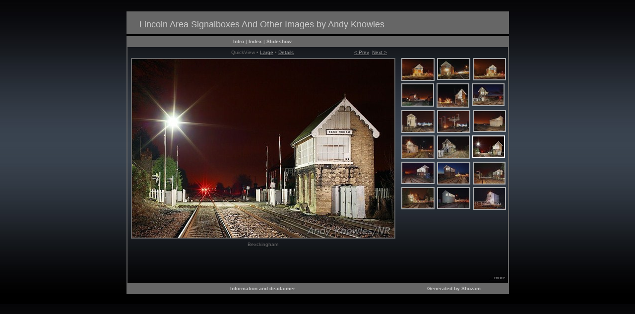

--- FILE ---
content_type: text/html
request_url: http://andyknowles.co.uk/21/med/Beckingham_02.htm
body_size: 2373
content:
<!-- saved from url=(0013)about:internet -->
<!DOCTYPE html PUBLIC "-//W3C//DTD XHTML 1.0 Transitional//EN" "http://www.w3.org/TR/xhtml1/DTD/xhtml1-transitional.dtd"><html xmlns="http://www.w3.org/1999/xhtml"><head><title>Lincoln Area Signalboxes And Other Images by Andy Knowles</title><meta http-equiv="Page-Enter" content="progid:DXImageTransform.Microsoft.Fade(Duration=0)" /><meta http-equiv="Content-Type" content="text/html; charset=utf-8" /><meta http-equiv="imagetoolbar" content="no" /><meta name="DESCRIPTION" content="Bexckingham" /><meta name="Keywords" content="Signal boxes, Signalboxes,  Barn Owls, Buzzards. Coundon Road, Hawkesbury Lane. Night photography, shaw, oldham mumps, netherfield, signalbox pictures, Falsgrave gantry, Scarborough, shaw and crompton, Ashburys, Stalybridge, Ashton Moss north." /><meta name="GENERATOR" content="Gallery generated by Shozam 1.5.3.0. Create photo album Web pages and showcase your images with a little magic - fast, easy, intuitive." /><meta name="robots" content="all, index, follow" /><link rel="SHORTCUT ICON" href="../../favicon.ico" /><link href="../../theme/theme.css" rel="stylesheet" type="text/css" title="theme" /><script language="javascript" src="../../scripts/global.js" type="text/javascript"></script><script language="javascript" type="text/javascript"><!--
				function OpenSlideShow(URL)
				{
					var NewWinHeight = screen.height;
					var NewWinWidth  = screen.width;

					var NewWinPutX = 0;
					var NewWinPutY = 0;

					var TheNewWin = window.open(URL + '?12','SlideShow','left='+NewWinPutX+',top='+NewWinPutY+',height='+NewWinHeight+',width='+NewWinWidth+',fullscreen=yes,toolbar=no,location=no,directories=no,status=no,menubar=no,scrollbars=yes,resizable=no'); 
					TheNewWin.focus();
					TheNewWin.resizeTo(NewWinWidth, NewWinHeight);
					TheNewWin.moveTo(NewWinPutX, NewWinPutY);
				}
				--></script><script language="javascript">
							document.oncontextmenu = rightProtect;
							function rightProtect(e) 
							{
								if (window.event) {
									var srcEl = event.srcElement ? event.srcElement : event.target; 
								}
								else {
									var srcEl = e.srcElement ? e.srcElement : e.target; 
								}
								var className = srcEl.className;
								if (className.indexOf('protect') != -1) {
        								window.alert(rightClickWarning);
									return false;
								}
								else {
									return false;
								}
							}
							var rightClickWarning = "Image is copyrighted by its owner. All rights reserved.";
						</script></head><body><div align="center"><div class="page"><div class="menu0"><div class="menu0Link"></div><div class="menu0Link2"></div></div><div class="header"><div class="title"><h1><a href="../../index.htm" target="_self">Lincoln Area Signalboxes And Other Images by Andy Knowles</a></h1></div><div class="menu1"></div></div><div class="main"><div class="menu2"><div class="menu2L"><p><a href="../../index.htm" target="_self">Intro</a>
												| 
											<a href="../../indexGallery.htm" target="_self">Index</a>
												| 
											<a href="javascript:OpenSlideShow('../slideshow.htm');">Slideshow</a></p></div><div class="menu2R"><p></p></div></div><div class="menu3"><div class="menu3L"><div class="menu3L1"><p></p></div><div class="menu3L2"><p>QuickView
												• 
											<a target="_self" href="../lg/Beckingham_02.htm">Large</a>
												• 
											<a target="_self" href="../details/Beckingham_02.htm">Details</a></p></div><div class="menu3L3"><p><A target="_self" href="Beckingham_1.htm">
																&lt; Prev</A>  <A target="_self" href="IMG_6041_pt_A.htm">Next 
																&gt;</A></p></div></div><div align="left" class="menu3R"></div></div><div class="medRight"><div class="medThmb"><a target="_self" style="width:63px" href="Alling_2.htm"><img border="0" alt="Allington" class="thmbBorder" src="../imgThmb/Alling_2.jpg" /></a><a target="_self" style="width:63px" href="alling_3a.htm"><img border="0" alt="Allington" class="thmbBorder" src="../imgThmb/alling_3a.jpg" /></a><a target="_self" style="width:63px" href="Allington_1.htm"><img border="0" alt="Allington" class="thmbBorder" src="../imgThmb/Allington_1.jpg" /></a><a target="_self" style="width:63px" href="Ancaster_2A.htm"><img border="0" alt="Ancaster" class="thmbBorder" src="../imgThmb/Ancaster_2A.jpg" /></a><a target="_self" style="width:63px" href="Ancaster_3A.htm"><img border="0" alt="Ancaster" class="thmbBorder" src="../imgThmb/Ancaster_3A.jpg" /></a><a target="_self" style="width:63px" href="Ancaster_1A__2_.htm"><img border="0" alt="Ancaster" class="thmbBorder" src="../imgThmb/Ancaster_1A__2_.jpg" /></a><a target="_self" style="width:63px" href="Barnetby_East_2a.htm"><img border="0" alt="Barnetby East" class="thmbBorder" src="../imgThmb/Barnetby_East_2a.jpg" /></a><a target="_self" style="width:63px" href="Barnetby_East_3a.htm"><img border="0" alt="Barnetby East" class="thmbBorder" src="../imgThmb/Barnetby_East_3a.jpg" /></a><a target="_self" style="width:63px" href="Barnetby_East_1a.htm"><img border="0" alt="Barnetby East" class="thmbBorder" src="../imgThmb/Barnetby_East_1a.jpg" /></a><a target="_self" style="width:63px" href="Barrow_Road_1__4_.htm"><img border="0" alt="Barrow Road crossing" class="thmbBorder" src="../imgThmb/Barrow_Road_1__4_.jpg" /></a><a target="_self" style="width:63px" href="Beckingham_1.htm"><img border="0" alt="Bexckingham" class="thmbBorder" src="../imgThmb/Beckingham_1.jpg" /></a><a target="_self" style="width:63px" href="Beckingham_02.htm"><img border="0" alt="Bexckingham" class="thmbBorderOn" src="../imgThmb/Beckingham_02.jpg" /></a><a target="_self" style="width:63px" href="IMG_6041_pt_A.htm"><img border="0" alt="Bellwater" class="thmbBorder" src="../imgThmb/IMG_6041_pt_A.jpg" /></a><a target="_self" style="width:63px" href="IMG_6035b.htm"><img border="0" alt="Bellwater" class="thmbBorder" src="../imgThmb/IMG_6035b.jpg" /></a><a target="_self" style="width:63px" href="BLANKNEY2.htm"><img border="0" alt="Blankney" class="thmbBorder" src="../imgThmb/BLANKNEY2.jpg" /></a><a target="_self" style="width:63px" href="BLANKNEY1.htm"><img border="0" alt="Blankney" class="thmbBorder" src="../imgThmb/BLANKNEY1.jpg" /></a><a target="_self" style="width:63px" href="Blotoft_S.B._2.htm"><img border="0" alt="Blotoft" class="thmbBorder" src="../imgThmb/Blotoft_S.B._2.jpg" /></a><a target="_self" style="width:63px" href="Blotoft_S.B._3.htm"><img border="0" alt="Blotoft" class="thmbBorder" src="../imgThmb/Blotoft_S.B._3.jpg" /></a></div></div><div class="medImg"><a target="_self" href="../lg/Beckingham_02.htm"><img alt="Click for large image" border="0" class="imgBorder protect" src="../imgMed/Beckingham_02.jpg" /></a></div><div class="medCaption"><p>Bexckingham</p><div></div><br></br></div><div align="right" class="menu3R"><p><A target="_self" href="Blotoft_S.B._1.htm">...more</A></p></div><div class="menu2"><div class="menu2L"><p><a href="http://www.andyknowles.co.uk/info.htm">Information and disclaimer</a></p></div><div class="menu2R"><!-- WARNING: Shozam license agreement does not allow removal of following credit line. Go to http://www.shozam.com/support/ to ask about getting a different license. --><p><a href="http://www.shozam.com/go" target="_blank">
													Generated by Shozam
												</a></p></div></div></div><div class="invisible"><img src="../imgMed/IMG_6041_pt_A.jpg" /></div></div></div></body></html>

--- FILE ---
content_type: text/css
request_url: http://andyknowles.co.uk/theme/theme.css
body_size: 8371
content:
body
{
	background-attachment: fixed;
	background-color: #000000;
	background-image: url(images/body.jpg);
	color: #666666;
	font-family: Verdana, Arial, Helvetica, sans-serif;
	font-size: 10px;
	margin-bottom: 0px;
	margin-left: 0px;
	margin-right: 0px;
	margin-top: 0px;
}
p
{
	margin: 5px;
	padding: 0px;
}
a:link
{
	color: #999999;
	text-decoration: underline;
}
a:visited
{
	color: #999999;
	text-decoration: underline;
}
a:hover
{
	color: #FFFFFF;
	text-decoration: underline;
}
a:active
{
	color: #FFFFFF;
	text-decoration: underline;
}
h1
{
	font-family: Arial, Helvetica, sans-serif;
	font-size: 18px;
	font-weight: normal;
	margin-bottom: 5px;
	margin-left: 10px;
	margin-right: 10px;
	margin-top: 16px;
	padding: 0px;
	text-align: center;
}
h2
{
	font-family: Arial, Helvetica, sans-serif;
	font-size: 14px;
	margin-bottom: 5px;
	margin-left: 5px;
	margin-right: 5px;
	margin-top: 15px;
	padding: 0px;
}
.page
{
	width: 771px;
}
.header
{
	background-color: #666666;
	background-image: url(images/banner.gif);
	clear: both;
	display: block;
	height: 50px;
	margin-bottom: 0px;
	margin-top: 0px;
}
.title
{
	float: left;
	height: 50px;
	width: 547px;
}
.title a:link
{
	color: #cccccc;
	text-decoration: none;
}
.title a:visited
{
	color: #cccccc;
	text-decoration: none;
}
.title a:hover
{
	color: #ffffff;
	text-decoration: underline;
}
.title a:active
{
	color: #ffffff;
	text-decoration: underline;
}
.menu0
{
	clear: both;
	display: block;
	height: 23px;
}
.menu0 a:link
{
	text-decoration: none;
}
.menu0 a:visited
{
	text-decoration: none;
}
.menu0 a:hover
{
	text-decoration: underline;
}
.menu0 a:active
{
	text-decoration: underline;
}
.menu0Link
{
	clear: both;
	float: left;
	width: 547px;
}
.menu0Link2
{
	clear: right;
	float: right;
	width: 220px;
}
.menu1
{
	color: #cccccc;
	float: right;
	font-size: 10px;
	font-weight: bold;
	margin-top: 14px;
	text-align: center;
	width: 220px;
}
.menu1 a:link
{
	color: #cccccc;
	text-decoration: none;
}
.menu1 a:visited
{
	color: #cccccc;
	text-decoration: none;
}
.menu1 a:hover
{
	color: #ffffff;
	text-decoration: underline;
}
.menu1 a:active
{
	color: #ffffff;
	text-decoration: underline;
}
.menu2
{
	background-color: #666666;
	clear: both;
	color: #a8a8a8;
	font-family: Verdana, Arial, Helvetica, sans-serif;
	font-weight: bold;
	height: 22px;
}
.menu2 a:link
{
	color: #cccccc;
	text-decoration: none;
}
.menu2 a:visited
{
	color: #cccccc;
	text-decoration: none;
}
.menu2 a:hover
{
	color: #ffffff;
	text-decoration: underline;
}
.menu2 a:active
{
	color: #ffffff;
}
.menu2L
{
	clear: both;
	float: left;
	height: 22px;
	width: 545px;
}
.menu2R
{
	clear: right;
	float: right;
	height: 22px;
	width: 218px;
}
form
{
	display: inline;
	font-family: Verdana, Geneva, Arial, Helvetica, sans-serif;
	font-size: 10px;
	margin: 0px;
	padding: 0px;
}
select
{
	background-color: #EFF0F2;
	border: 1px solid #baba7f;
	color: #7f86c1;
	font-family: Verdana, Geneva, Arial, Helvetica, sans-serif;
	font-size: 10px;
	margin-bottom: 2px;
	margin-left: 2px;
	margin-right: 2px;
	margin-top: 2px;
}
.menu3
{
	clear: both;
	height: 22px;
}
.menu3L
{
	clear: right;
	float: left;
	height: 22px;
	text-align: center;
	width: 545px;
}
.menu3L1
{
	float: left;
	height: 22px;
	width: 20%;
}
.menu3L2
{
	float: left;
	height: 22px;
	width: 60%;
}
.menu3L3
{
	float: left;
	height: 22px;
	width: 20%;
}
.menu3R
{
	clear: right;
	float: right;
	height: 22px;
	width: 218px;
}
.main
{
	border-left-color: #666666;
	border-left-style: solid;
	border-left-width: 2px;
	border-right-color: #666666;
	border-right-style: solid;
	border-right-width: 2px;
}
.imgBorder
{
	border-color: #333333;
	border-style: solid;
	border-width: 2px;
	margin-bottom: 1px;
}
.protect
{
}
a:link .imgBorder
{
	border-color: #666666;
}
a:visited .imgBorder
{
	border-color: #333333;
}
a:hover .imgBorder
{
	border-color: #cccccc;
}
.vidBorder
{
}
.thmbBorderOn
{
	border-color: #ffffff;
	border-style: solid;
	border-width: 2px;
	margin-bottom: 5px;
	margin-left: 5px;
	margin-right: 0px;
	margin-top: 0px;
	vertical-align: text-top;
}
.thmbBorder
{
	border-color: #666666;
	border-style: solid;
	border-width: 2px;
	filter: Alpha(Opacity=80);
	margin-bottom: 5px;
	margin-left: 5px;
	margin-right: 0px;
	margin-top: 0px;
	opacity: 0.8;
	vertical-align: text-top;
}
a:link .thmbBorder
{
	border-color: #cccccc;
}
a:visited .thmbBorder
{
	border-color: #666666;
}
a:hover .thmbBorder
{
	border-color: #ffffff;
	filter: Alpha(Opacity=100);
	opacity: 1.0;
}
.contactx
{
	height: 200px;
	width: 757px;
}
.contactxMax
{
	width: 100%;
}
.contactxHead
{
	border-top-color: #666666;
	border-top-style: solid;
	border-top-width: 2px;
	clear: both;
	text-align: left;
}
.contactxImg
{
	float: left;
	height: 73px;
	padding-bottom: 3px;
	padding-left: 2px;
	padding-right: 3px;
	padding-top: 2px;
}
.journal
{
	clear: both;
}
.journalHead
{
	border-top-color: #666666;
	border-top-style: solid;
	border-top-width: 2px;
	float: left;
	font-weight: bold;
	padding-left: 5px;
	padding-right: 5px;
	text-align: left;
	width: 262px;
}
.journalAlbum
{
	float: left;
	padding-left: 5px;
	padding-right: 5px;
	text-align: left;
	width: 524px;
}
.journalCaption
{
	border-top-color: #333333;
	border-top-style: solid;
	border-top-width: 1px;
	color: #999999;
	float: left;
	font-size: 12px;
	font-weight: bold;
	padding-left: 5px;
	padding-right: 5px;
	text-align: left;
	width: 524px;
}
.journalDescr
{
	border-top-color: #333333;
	border-top-style: solid;
	border-top-width: 1px;
	float: left;
	padding-left: 5px;
	padding-right: 5px;
	text-align: left;
	width: 524px;
}
.journalExif
{
	border-top-color: #333333;
	border-top-style: solid;
	border-top-width: 1px;
	float: left;
	padding-left: 5px;
	padding-right: 5px;
	text-align: left;
	width: 262px;
}
.journalLeft
{
	float: left;
	width: 545px;
}
.journalImg
{
	clear: left;
	float: right;
	margin-right: 3px;
	width: 218px;
}
.introLeft
{
	float: left;
}
.introRight
{
	clear: left;
	float: right;
	width: 220px;
}
.introAlbum
{
	clear: both;
	height: 67px;
	text-align: left;
}
.introThmb
{
	float: left;
	margin: 0px;
	padding: 0px;
	text-align: left;
}
.introDescr
{
	border-top-color: #666666;
	border-top-style: solid;
	border-top-width: 2px;
	float: right;
	text-align: left;
	width: 148px;
}
.buy
{
	text-align: center;
}
.medCaption
{
	clear: left;
	float: left;
	width: 547px;
}
.medImg
{
	clear: left;
	float: left;
	width: 547px;
}
.medThmb
{
	float: left;
	min-height: 432px;
	margin: 0px;
	padding: 0px;
	text-align: left;
}
.medRight
{
	clear: right;
	float: right;
	width: 220px;
}
.lgMin
{
	min-height: 592px;
}
.lgCaption
{
	clear: both;
	float: left;
	height: 22px;
	padding-left: 5px;
	padding-right: 5px;
	width: 767px;
}
.lgImg
{
}
.vidMin
{
	height: 592px;
}
.vidCaption
{
	clear: both;
	float: left;
	height: 22px;
	padding-left: 5px;
	padding-right: 5px;
	width: 767px;
}
.vidImg
{
}
.slideCaption
{
	clear: both;
	float: left;
	height: 22px;
	padding-bottom: 11px;
	padding-left: 5px;
	padding-right: 5px;
	padding-top: 11px;
	width: 767px;
}
.slideImg
{
}
.original
{
	background-color: #7f86c1;
	text-align: center;
}
.info
{
	clear: both;
}
.infoAlbum
{
	float: left;
	padding-left: 5px;
	padding-right: 5px;
	text-align: left;
	width: 524px;
}
.infoCaption
{
	border-top-color: #666666;
	border-top-style: solid;
	border-top-width: 2px;
	color: #999999;
	float: left;
	font-family: Arial, Helvetica, sans-serif;
	padding-left: 5px;
	padding-right: 5px;
	text-align: left;
	width: 524px;
}
.infoDescr
{
	float: left;
	padding-left: 5px;
	padding-right: 5px;
	text-align: left;
	width: 524px;
}
.infoLeft
{
	float: left;
	width: 545px;
}
.infoImg
{
	clear: left;
	float: right;
	margin-right: 3px;
	width: 218px;
}
#Table1
{
	font-size: 10px;
}
.invisible
{
	display: none;
}


--- FILE ---
content_type: text/javascript
request_url: http://andyknowles.co.uk/scripts/global.js
body_size: 3589
content:
/*------------------------------------------------------------------
Scripts generated with Shozam [put long WGW version number goes here]
------------------------------------------------------------------*/

/*------------------------------------------------------------------
Utilities
------------------------------------------------------------------*/
function MM_swapImgRestore() { //v3.0
  var i,x,a=document.MM_sr; for(i=0;a&&i<a.length&&(x=a[i])&&x.oSrc;i++) x.src=x.oSrc;
}

function MM_preloadImages() { //v3.0
  var d=document; if(d.images){ if(!d.MM_p) d.MM_p=new Array();
    var i,j=d.MM_p.length,a=MM_preloadImages.arguments; for(i=0; i<a.length; i++)
    if (a[i].indexOf("#")!=0){ d.MM_p[j]=new Image; d.MM_p[j++].src=a[i];}}
}

function MM_findObj(n, d) { //v4.0
  var p,i,x;  if(!d) d=document; if((p=n.indexOf("?"))>0&&parent.frames.length) {
    d=parent.frames[n.substring(p+1)].document; n=n.substring(0,p);}
  if(!(x=d[n])&&d.all) x=d.all[n]; for (i=0;!x&&i<d.forms.length;i++) x=d.forms[i][n];
  for(i=0;!x&&d.layers&&i<d.layers.length;i++) x=MM_findObj(n,d.layers[i].document);
  if(!x && document.getElementById) x=document.getElementById(n); return x;
}

function MM_swapImage() { //v3.0
  var i,j=0,x,a=MM_swapImage.arguments; document.MM_sr=new Array; for(i=0;i<(a.length-2);i+=3)
   if ((x=MM_findObj(a[i]))!=null){document.MM_sr[j++]=x; if(!x.oSrc) x.oSrc=x.src; x.src=a[i+2];}
}
/*------------------------------------------------------------------
Jump menu drop down list selector (not used yet but leave in for future use)
------------------------------------------------------------------*/
function MM_jumpMenu(targ,selObj,restore){ //v3.0
  eval(targ+".location='"+selObj.options[selObj.selectedIndex].value+"'");
  if (restore) selObj.selectedIndex=0;
}

/*------------------------------------------------------------------
Pop-up window of original resolution image
DEVNOTE: I think this is not be needed and can be deleted
------------------------------------------------------------------*/
var newWindow = null;

function closeWin(){
	if (newWindow != null){
		if(!newWindow.closed)
			newWindow.close();
	}
}

function popUpWin(url, type, strWidth, strHeight){
	
	closeWin();
	
	if (type == "fullScreen"){
		strWidth = screen.availWidth - 10;
		strHeight = screen.availHeight - 160;
	}
	
	var tools="";
	if (type == "standard" || type == "fullScreen") tools = "resizable,toolbar=yes,location=yes,scrollbars=yes,menubar=yes,width="+strWidth+",height="+strHeight;
	if (type == "console") tools = "resizable,toolbar=no,location=no,scrollbars=no,width="+strWidth+",height="+strHeight;
	if (type == "consoleWithScroll") tools = "resizable=yes,toolbar=no,location=no,scrollbars=yes,width="+strWidth+",height="+strHeight;
	newWindow = window.open(url, 'newWin', tools);
	newWindow.focus();
}

function HTMLDecode(s)
{
	s = s.replace(new RegExp(/&lt;/gi), "<");
	s = s.replace(new RegExp(/&gt;/gi), ">");
	s = s.replace(new RegExp(/&amp;/gi), "&");
	return s;
}
function OpenSlideShow(URL)
{
	var NewWinHeight = screen.height;
	var NewWinWidth  = screen.width;

	var NewWinPutX = 0;
	var NewWinPutY = 0;

	var TheNewWin = window.open(URL + '?1-true','SlideShow','left='+NewWinPutX+',top='+NewWinPutY+',height='+NewWinHeight+',width='+NewWinWidth+',fullscreen=yes,toolbar=no,location=no,directories=no,status=no,menubar=no,scrollbars=yes,resizable=no'); 
	TheNewWin.focus();
	TheNewWin.resizeTo(NewWinWidth, NewWinHeight);
	TheNewWin.moveTo(NewWinPutX, NewWinPutY);
}